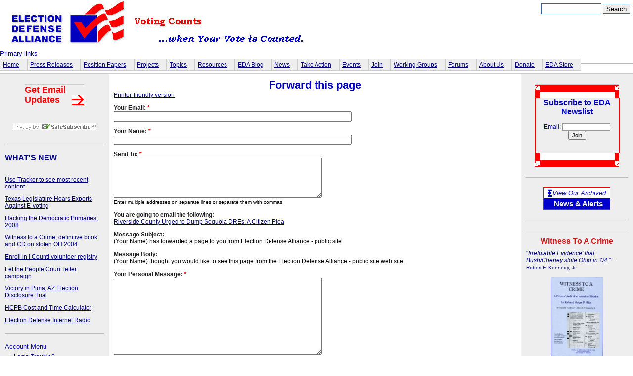

--- FILE ---
content_type: text/html
request_url: http://electiondefensealliance.org/forward/552/
body_size: 8054
content:
<!DOCTYPE html PUBLIC "-//W3C//DTD XHTML 1.0 Strict//EN" "http://www.w3.org/TR/xhtml1/DTD/xhtml1-strict.dtd">
<html xmlns="http://www.w3.org/1999/xhtml" lang="en" xml:lang="en">
<head>
	<meta http-equiv="Content-Type" content="text/html; charset=UTF-8"/>
  <title>Forward this page | Election Defense Alliance - public site</title>
	<link rel="canonical" href="http://electiondefensealliance.org/forward/552/" />
<style type="text/css">@import url(../../sites/all/modules/civicrm/css/civicrm.css);</style>
<!--[if lt IE 7]>
    <script type="text/javascript" src="/misc/jquery.js"></script>
    <script type="text/javascript" src="/misc/drupal.js"></script>
    <script type="text/javascript" src="/sites/all/modules/nice_menus/nice_menus.js"></script>
    <![endif]-->
  <style type="text/css" media="all">@import "../../files/css/faba1f310055313d1a9c1bcb73e5781d.css";</style>
  <meta name="Keywords" content="vote,voter,rights,election,national,president,reform,right,secure,transparent,count,impartial,independent">
  <meta name="Description" content="Works to uphold the fundamental democratic right of every American citizen to cast a private vote that is counted in a public, impartial, secure and audited election system. ">
</head>
<body>
<table border="0" cellpadding="0" cellspacing="0" id="header">
  <tr>
    <td id="logo">
      <a href="/" title="Home"><img src="../../files/election_logo.jpg" alt="Home"/></a>      
    </td>
    <td id="menu">
            <!-- <div id="primary"><ul class="links"><li class="first menu-1-1-2"><a href="/" title="home page" class="menu-1-1-2">Home</a></li>
<li class="menu-1-2-2"><a href="/pressreleases" title="Latest news and announcements from EDA and the election integrity movement" class="menu-1-2-2">Press Releases</a></li>
<li class="menu-1-3-2"><a href="/position_papers" class="menu-1-3-2">Position Papers</a></li>
<li class="menu-1-4-2"><a href="/projects" class="menu-1-4-2">Projects</a></li>
<li class="menu-1-5-2"><a href="/http%3A/%252Fwww.electiondefensealliance.org/topics" title="A directory to site content by subject" class="menu-1-5-2">Topics</a></li>
<li class="menu-1-6-2"><a href="/resources" title="Collections of content by media category and links to further resources" class="menu-1-6-2">Resources</a></li>
<li class="menu-1-7-2"><a href="/blog/eda" title="Current Election News &amp; Commentary" class="menu-1-7-2">EDA Blog</a></li>
<li class="menu-1-8-2"><a href="/aggregator" title="News feeds from all around the election integrity movement" class="menu-1-8-2">News</a></li>
<li class="menu-1-9-2"><a href="/takeaction" title="How to Get Involved" class="menu-1-9-2">Take Action</a></li>
<li class="menu-1-10-2"><a href="/view_or_post_events" title="An election integrity calendar you may add to, and listing of select past events" class="menu-1-10-2">Events</a></li>
<li class="menu-1-11-2"><a href="/join" title="How to establish an EDA web account" class="menu-1-11-2">Join</a></li>
<li class="menu-1-12-2"><a href="/workinggroups" title="Action oriented activist groups organized by task area" class="menu-1-12-2">Working Groups</a></li>
<li class="menu-1-13-2"><a href="http://electiondefensealliance.org/eda/forum" title="Read, discuss, take action!" class="menu-1-13-2">Forums</a></li>
<li class="menu-1-14-2"><a href="/about_us" title="Background information about EDA" class="menu-1-14-2">About Us</a></li>
<li class="menu-1-15-2"><a href="/Donate" title="Support the Alliance!" class="menu-1-15-2">Donate</a></li>
<li class="last menu-1-16-2"><a href="http://electiondefensealliance.org/store/?page_id=4&amp;category=3" class="menu-1-16-2">EDA Store</a></li>
</ul></div> -->
      <form action="../../search/node/" accept-charset="UTF-8" method="post" id="search-theme-form">
<div><div id="search" class="container-inline"><div class="form-item">
 <input type="text" maxlength="128" name="search_theme_form_keys" id="edit-search-theme-form-keys" size="15" value="" title="Enter the terms you wish to search for." class="form-text"/>
</div>
<input type="submit" name="op" id="edit-submit" value="Search" class="form-submit"/>
<input type="hidden" name="form_id" id="edit-search-theme-form" value="search_theme_form"/>
</div>
</div></form>
      <br>    </td>
  </tr>
  <tr>
    <td colspan="2"><div>  <div class="block block-nice_menus" id="block-nice_menus-1">
    <h2 class="title"><span class="nice-menu-hide-title">Primary links</span></h2>
    <div class="content"><ul class="nice-menu nice-menu-down" id="nice-menu-1"><li id="menu-27" class="menu-path-<front>"><a href="/" title="home page">Home</a></li><li id="menu-123" class="menu-path-node-99"><a href="../../pressreleases/" title="Latest news and announcements from EDA and the election integrity movement">Press Releases</a></li><li id="menu-122" class="menu-path-node-96"><a href="../../position_papers/">Position Papers</a></li><li id="menu-126" class="menu-path-node-102"><a href="../../projects/">Projects</a></li><li id="menu-214" class="menu-path-node-859"><a href="../../topics/" title="A directory to site content by subject">Topics</a></li><li id="menu-258" class="menu-path-node-892"><a href="../../resources/" title="Collections of content by media category and links to further resources">Resources</a></li><li id="menu-98" class="menu-path-blog-eda"><a href="../../blog/eda/" title="Current Election News &amp; Commentary">EDA Blog</a></li><li id="menu-168" class="menu-path-aggregator"><a href="../../aggregator/" title="News feeds from all around the election integrity movement">News</a></li><li id="menu-141" class="menu-path-node-271"><a href="../../takeaction/" title="How to Get Involved">Take Action</a></li><li id="menu-169" class="menu-path-node-225"><a href="../../view_or_post_events/" title="An election integrity calendar you may add to, and listing of select past events">Events</a></li><li id="menu-71" class="menu-path-user-register"><a href="../../join/" title="How to establish an EDA web account">Join</a></li><li id="menu-78" class="menu-path-node-255"><a href="../../workinggroups/" title="Action oriented activist groups organized by task area">Working Groups</a></li><li id="menu-103" class="menu-path-http:--electiondefensealliance.org-eda-forum"><a href="/" title="Read, discuss, take action!">Forums</a></li><li id="menu-77" class="menu-path-node-285"><a href="../../about_us/" title="Background information about EDA">About Us</a></li><li id="menu-30" class="menu-path-node-5"><a href="../../Donate/" title="Support the Alliance!">Donate</a></li><li id="menu-199" class="menu-path-http:--electiondefensealliance.org-store-?page_id=4&amp;category=3"><a href="../../store/page_id_4_category_3/">EDA Store</a></li></ul></div>
 </div>
</div></td>
  </tr>
</table>
<table border="0" cellpadding="0" cellspacing="0" id="content">
  <tr>
    <td id="sidebar-left">
        <div class="block block-block" id="block-block-38">
    <h2 class="title"></h2>
    <div class="content"><p><!-- BEGIN: Constant Contact No Border Email Updates Button --></p>
<div align="center">
<div style="width:120;">
<table border="0" width="120" cellspacing="0" cellpadding="0">
<tr>
<td width="100%"><a href="http://ui.constantcontact.com/d.jsp?m=1101317662862&amp;p=oi" target="_blank" style="text-decoration:none; font-weight: bold;  font-family:Arial,Helvetica,sans-serif; font-size:18px; color:#FF0000;">Get Email Updates</a></td>
<td valign="bottom">
<div style="background-color: #FF0000; "><img src="../../ui/images1/visitor/arrow4_trans.gif" alt="Email Newsletter icon, E-mail Newsletter icon, Email List icon, E-mail List icon" border="0"></div>
</td>
</tr>
</table>
</div>
</div>
<p><!-- END: Constant Contact No Border Email Updates Button --><br/>
<!-- BEGIN: SafeSubscribe --></p>
<div align="center">
<a href="http://www.constantcontact.com/safesubscribe.jsp" target="_blank"><img src="../../ui/images1/safe_subscribe_logo.gif" border="0" width="168" height="14" alt="" vspace="5"/></a>
</div>
<p><!-- END: SafeSubscribe --></p>
</div>
 </div>
  <div class="block block-block" id="block-block-45">
    <h2 class="title"></h2>
    <div class="content"><p><h2><b><font color="red">
<p>WHAT'S  NEW</p>
<p></font></h2><br/>
<font color="#000080"><a href="../../tracker/">Use Tracker to see most recent content</a></p>
<p><a href="../../TX_legislature_testimony_against_e_voting/">Texas Legislature Hears Experts Against E-voting</a></p>
<p><a href="../../Primaries_2008_Managed_Manipulation/">Hacking the Democratic Primaries, 2008</a></p>
<p><a href="../../witness_crime_citizens_audit_american_election/">Witness to a Crime, definitive book and CD on stolen OH 2004</a></p>
<p><a href="../../count/signup/">Enroll in I Count! volunteer registry</a></p>
<p><a href="../../let_people_count/">Let the People Count letter campaign</a></p>
<p><a href="../../insider_election_fraud_pima_arizona/">Victory   in Pima, AZ Election Disclosure Trial</a></p>
<p><a href="../../handcount_cost_and_time_calculator/">HCPB  Cost and Time Calculator</a></p>
<p><a href="../../election_defense_radio/">Election  Defense Internet Radio</a></p>
<p><br.< p>
</div>
 </div>
  <div class="block block-menu" id="block-menu-345">
    <h2 class="title">Account Menu</h2>
    <div class="content">
<ul class="menu">
<li class="leaf"><a href="../../login_trouble/" title="How to correct login problems">Login Trouble?</a></li>
</ul>
</div>
 </div>
  <div class="block block-user" id="block-user-0">
    <h2 class="title">User Login</h2>
    <div class="content"><form action="/" accept-charset="UTF-8" method="post" id="user-login-form">
<div><div class="form-item">
 <label for="edit-name">Username: <span class="form-required" title="This field is required.">*</span></label>
 <input type="text" maxlength="60" name="name" id="edit-name" size="15" value="" tabindex="1" class="form-text required"/>
</div>
<div class="form-item">
 <label for="edit-pass">Password: <span class="form-required" title="This field is required.">*</span></label>
 <input type="password" name="pass" id="edit-pass" maxlength="60" size="15" tabindex="2" class="form-text required"/>
</div>
<input type="submit" name="op" id="edit-submit" value="Log in" tabindex="3" class="form-submit"/>
<div class="item-list"><ul><li><a href="../../join/" title="Create a new user account.">Create new account</a></li><li><a href="../../user/password/" title="Request new password via e-mail.">Request new password</a></li></ul></div><input type="hidden" name="form_id" id="edit-user-login-block" value="user_login_block"/>
</div></form>
</div>
 </div>
  <div class="block block-block" id="block-block-49">
    <h2 class="title"></h2>
    <div class="content"><table width="200" border="0">
<tr>
<p><font color="#000080"><br/>
        </font><a href="../../store/page_id_4_category_3/"><u><strong>Now on Sale in the EDA Store!</a><br/>
        </strong></u></p>
<td>
<div align="center"><img src="../../images/loser_fr.jpg" width="126" height="190"/></div>
</td>
</tr>
<tr>
<td>
<div align="left">
<p><font color="#000080" face="Arial, Helvetica, sans-serif">Including essays by Robert Kennedy, Jr., Steve Rosenfeld, Bob Fitrakis, Brad   Friedman, Larisa Alexandrovna, Lance DeHaven Smith,  Michael Collins, James   Gundlach,  David W. Moore,  Michael Richardson, Jean Kaczmarek, and <font color="red">EDA   authors Jonathan Simon, Bruce O'Dell, Dave Griscom, Nancy Tobi and Paul   Lehto</font>. With a preface by editor Mark Crispin Miller, and Miller's &quot;12   Steps to Save US Democracy.&quot;</span></span></font></p>
</div>
<p><u><b> <a href=" http://tinyurl.com/3uz5bh" target="blank">Click here to watch the video of the publication event!</a></b></u></p>
</td>
</tr>
</table>
</div>
 </div>
  <div class="block block-menu" id="block-menu-68">
    <h2 class="title">What's Inside</h2>
    <div class="content">
<ul class="menu">
<li class="leaf"><a href="../../search/" title="Use keywords to search for content">Search All Content</a></li>
<li class="leaf"><a href="../../tracker/" title="Explore the newest EDA posts">See Recent Content</a></li>
<li class="leaf"><a href="../../events/" title="Find activities, hearings, broadcasts, conferences and other important events">Calendar of Events</a></li>
<li class="leaf"><a href="../../sitemap/" title="Display a site map with RSS feeds.">Site map</a></li>
<li class="leaf"><a href="../../action_of_the_day/" title="See the Action of the Day">Action Alerts</a></li>
<li class="leaf"><a href="../../affiliations/" title="Read about affiliating and working with EDA">Affiliate with EDA</a></li>
<li class="leaf"><a href="../../workinggroups/" title="Explanation of Working Groups and Link to Working Group Registration">Join a Working Group</a></li>
<li class="leaf"><a href="../../citizen_activism_tools/" title="Check here for resources and help us add more">Citizen Activism Tools</a></li>
<li class="leaf"><a href="../../50states_directory/" title="Find National &amp; State election integrity resources">50 States Directory</a></li>
<li class="leaf"><a href="../../eda_voting_and_elections_newsfeed/" title="Constant update of election-related news from a wide range of sources">EDA's Election Integrity Newsfeed</a></li>
<li class="leaf"><a href="../../email_network_plan/" title="How to build a national Election Integrity E-mail Network">National E-Mail Network</a></li>
<li class="leaf"><a href="../../edatv/" title="Watch videos online to learn about the election integrity crisis">Watch EDA TV</a></li>
</ul>
</div>
 </div>
  <div class="block block-user" id="block-user-1">
    <h2 class="title">Navigation</h2>
    <div class="content">
<ul class="menu">
<li class="leaf"><a href="../../add/content/">create content</a></li>
</ul>
</div>
 </div>
  <div class="block block-node" id="block-node-0">
    <h2 class="title">Syndicate</h2>
    <div class="content"><a href="../../rss.xml" class="feed-icon"><img src="../../misc/feed.png" alt="Syndicate content" title="Syndicate content" width="16" height="16"/></a></div>
 </div>
    </td>    <td valign="top">
            <div id="main">
        <h1 class="title2">Forward this page</h1>
        <div class="tabs"></div>
        <div class="help"><span class="print"><a href="/" title="Display a printer-friendly version of this page." class="print-page" target="_blank">Printer-friendly version</a></span>
</div>                <form action="../../forward/552/" accept-charset="UTF-8" method="post" id="forward-form">
<div><div class="form-item">
 <label for="edit-yemail">Your Email: <span class="form-required" title="This field is required.">*</span></label>
 <input type="text" maxlength="256" name="yemail" id="edit-yemail" size="58" value="" class="form-text required"/>
</div>
<div class="form-item">
 <label for="edit-yname">Your Name: <span class="form-required" title="This field is required.">*</span></label>
 <input type="text" maxlength="256" name="yname" id="edit-yname" size="58" value="" class="form-text required"/>
</div>
<div class="form-item">
 <label for="edit-recipients">Send To: <span class="form-required" title="This field is required.">*</span></label>
 <textarea cols="50" rows="5" name="recipients" id="edit-recipients" class="form-textarea resizable required"></textarea>
 <div class="description">Enter multiple addresses on separate lines or separate them with commas.</div>
</div>
<div class="form-item">
 <label>You are going to email the following: </label>
 <a href="../../riverside_county_urged_to_dump_sequoia_dres/">Riverside County Urged to Dump Sequoia DREs: A Citizen Plea</a>
</div>
<div class="form-item">
 <label>Message Subject: </label>
 (Your Name) has forwarded a page to you from Election Defense Alliance - public site
</div>
<div class="form-item">
 <label>Message Body: </label>
 (Your Name) thought you would like to see this page from the Election Defense Alliance - public site web site.
</div>
<div class="form-item">
 <label for="edit-message">Your Personal Message: <span class="form-required" title="This field is required.">*</span></label>
 <textarea cols="50" rows="10" name="message" id="edit-message" class="form-textarea resizable required"></textarea>
</div>
<input type="hidden" name="nid" id="edit-nid" value="552"/>
<input type="hidden" name="forward_footer" id="edit-forward-footer" value=" "/>
<input type="submit" name="op" id="edit-submit" value="Send Message" class="form-submit"/>
<input type="hidden" name="form_id" id="edit-forward-form" value="forward_form"/>
<fieldset><legend>Captcha</legend><div class="description">This question is used to make sure you are a human visitor and to prevent spam submissions.</div><div class="form-item">
 <label for="edit-captcha-answer">What code is in the image?: <span class="form-required" title="This field is required.">*</span></label>
 <input type="text" maxlength="128" name="captcha_answer" id="edit-captcha-answer" size="60" value="" class="form-text required"/>
 <div class="description">Copy the characters (respecting upper/lower case) from the image.</div>
</div>
<input type="hidden" name="captcha_token" id="edit-captcha-token" value="251693845"/>
</fieldset>
</div></form>
      </div>
    </td>
    <td id="sidebar-right">
        <div class="block block-block" id="block-block-46">
    <h2 class="title"></h2>
    <div class="content"><p><!-- BEGIN: Constant Contact Bubble Opt-in Email List Form --></p>
<div align="center">
<table width="170" border="0" cellspacing="0" cellpadding="0">
<tr bgcolor="#FF0000" valign="top">
<td width="9" rowspan="2"><img src="../../ui/images/visitor/tl_brdr2_trans.gif" width="9" height="9" border="0"></td>
<td width="152" height="1" bgcolor="#FF0000"><img src="../../ui/images/spacer.gif" border="0" width="1" height="1"></td>
<td width="9" rowspan="2" align="right"><img src="../../ui/images/visitor/tr_brdr2_trans.gif" width="9" height="9" border="0"></td>
</tr>
<tr>
<td width="152" height="8" bgcolor="#ffffff"><img src="../../ui/images/spacer.gif" border="0" width="1" height="1"></td>
</tr>
<tr>
<td width="170" colspan="3" style="border-left: 1px solid #FF0000;border-right: 1px solid #FF0000;">
<div align="center">
<form name="ccoptin" action="http://visitor.constantcontact.com/d.jsp" target="_blank" method="post" style="margin-bottom:3;">
<font style="font-weight: bold; font-family:Arial,Helvetica,sans-serif; font-size:16px; color:#0000CC;">Subscribe to EDA Newslist</font><br><br/>
<font style="font-weight: normal; font-family:Arial,Helvetica,sans-serif; font-size:12px; color:#0000CC;">Email:</font> <input type="text" name="ea" size="14" value="" style="font-family: Arial; font-size:10px; border:1px solid #999999;"> <input type="submit" name="go" value="Join" class="submit" style="font-family:Arial,Helvetica,sans-serif; font-size:11px;"><br/>
<input type="hidden" name="m" value="1101317662862"><br/>
<input type="hidden" name="p" value="oi"><br/>
</form>
</div>
</td>
</tr>
<tr bgcolor="#FF0000" valign="bottom">
<td rowspan="2"><img src="../../ui/images/visitor/bl_brdr2_trans.gif" width="9" height="9" border="0"/></td>
<td width="152" height="8" bgcolor="#ffffff"><img src="../../ui/images/spacer.gif" border="0" width="1" height="1"></td>
<td rowspan="2" align="right"><img src="../../ui/images/visitor/br_brdr2_trans.gif" width="9" height="9" border="0"></td>
</tr>
<tr>
<td width="152" bgcolor="#FF0000"><img src="../../ui/images/spacer.gif" border="0" width="1" height="1"></td>
</tr>
</table>
</div>
<p><!-- END: Constant Contact Bubble Opt-in Email List Form --></p>
</div>
 </div>
  <div class="block block-block" id="block-block-47">
    <h2 class="title"></h2>
    <div class="content"><p><!-- BEGIN: Constant Contact Archive Homepage link --></p>
<div align="center">
<table border="0" cellspacing="0" cellpadding="1" bgcolor="#FF0000">
<tr>
<td>
<table border="0" cellpadding="0" cellspacing="0">
<tr bgcolor="#FFFFFF">
<td style="padding:3px 1px 3px 8px;">
<table bgcolor="#0000CC" border="0" cellpadding="0" cellspacing="0">
<tr>
<td><a href="http://archive.constantcontact.com/fs020/1101317662862/archive/1101925349460.html" rel="nofollow"><img src="../../ui/images1/archive_icon_arrow.gif" border="0" width="8" height="9"/></a></td>
</tr>
</table>
</td>
<td style="padding:3px 8px 3px 0px;" nowrap="nowrap" align="left"><a href="http://archive.constantcontact.com/fs020/1101317662862/archive/1101925349460.html" style="font-family:Arial,Helvetica,sans-serif;font-size:10pt;color:#0000CC;text-decoration:none;"><i>View Our Archived</i></a></td>
</tr>
<tr bgcolor="#0000CC">
<td></td>
<td style="padding:3px 8px 3px 3px;" nowrap="nowrap" align="left"><a href="http://archive.constantcontact.com/fs020/1101317662862/archive/1101925349460.html" style="font-family:Arial,Helvetica,sans-serif;font-size:11pt;color:#ffffff;text-decoration:none;"><strong>News & Alerts<strong></a></td>
</tr>
</table>
</td>
</tr>
</table>
</div>
<p><!-- END: Constant Contact Archive Homepage link --></p>
</div>
 </div>
  <div class="block block-block" id="block-block-50">
    <h2 class="title"></h2>
    <div class="content"><table width="207" border="0">
<tr>
<td width="201">
<div align="center"><font color="#000080"> </p>
<h2><font face="Arial, Helvetica, sans-serif">Witness To A Crime      </font></h2>
<div align="left">&quot;<em>Irrefutable Evidence' that Bush/Cheney stole Ohio in '04 </em>&quot;<font size="1"> -- Robert F.   Kennedy, Jr</font></div>
<p></font>
    </div>
</td>
</tr>
<tr>
<td>
<div align="center"><img src="../../images/Witness_front_small_72.gif" width="105" height="160"/></div>
</td>
</tr>
<tr>
<td>
<div align="left">
<p><font color="#000080">Richard Hayes Phillips worked day and night for three years compiling irrefutable evidence of how the Republicans stole the 2004 presidential race in Ohio. This landmark investigation is a testament to what private citizens can accomplish when government officials fail to protect our right to vote and to count those votes as cast.</font></p>
<p> <b><u><a href="../../store/page_id_4_category_3/"></p>
<p>        Now on sale in the EDA Store</a></u></b></p>
</div>
<p>    </font></td>
</tr>
</table>
</div>
 </div>
  <div class="block block-block" id="block-block-23">
    <h2 class="title">Universal Ballot Sample</h2>
    <div class="content"><div align="center"><strong><font color="#ff0000" size="2">Powerful Alternative To Proposed Audits!</p>
<div aling="center"><strong><font size="3">UBS Verification Protocol Could End &quot;Faith-Based&quot; Voting</font> <img alt="" src="../../files/UPSAccuracy150.jpg"/> 10,000 Election Simulation proves effectiveness of UBS ballot count validation system. <strong><font size="2"><em><a target="_blank" href="../../upspr/">See the Press Release</a></em></font></strong><strong><font size="2"><em> <strong><em><a target="_blank" href="http://www.electiondefensealliance.org/files/New_UBS_811Update_061707.pdf">Read the Report</a></em></strong></em></font></strong></strong></div>
<p></font><hr/><br/>
</strong></div>
</div>
 </div>
  <div class="block block-blog" id="block-blog-0">
    <h2 class="title">Recent blog posts</h2>
    <div class="content"><div class="item-list"><ul><li><a href="../../2008/06/texans_educate_legislators/">Texans Educate Their Legislators on Election Integrity</a></li><li><a href="../../2008/03/protest_united_technologies_diebold_purchase_divest/">Protest United Technologies' Diebold Purchase: DIVEST</a></li><li><a href="../../2008/03/arms_contractor_wants_big_piece_voting_action/">Arms Contractor Wants A Big Piece of the Voting Action</a></li><li><a href="../../2008/02/humboldt_dems_redwood_aclu_hand_counts/">Humboldt Democratic Party and Redwood ACLU Resolutions for Hand-Counts</a></li><li><a href="../../2008/01/appeal_edwards_stand_voting_rights/">Appeal to Edwards to Stand for Voting Rights</a></li><li><a href="../../outsourced_unaccountable_new_hampshire_election_system_blog011808/">The Outsourced, Unaccountable New Hampshire Election System</a></li><li><a href="../../2008/01/pima_victory_supervisors_vote_release_all_2006_election_databases/">Pima Victory!  Supervisors Vote to Release All 2006 Election Databases</a></li><li><a href="../../2007/12/seasons_tidings_and_electoral_justice_all/">Seasons' Tidings and Electoral Justice For All</a></li><li><a href="../../2007/11/jennings_drops_sarasota_lawsuit_gao_investigates/">Jennings Drops Sarasota Lawsuit as GAO Investigates</a></li><li><a href="../../2007/11/ca_sec_state_sues_es_s_15_million_illegal_sales/">CA Sec. of State Sues ES&S $15 Million for Illegal Sales</a></li></ul></div><div class="more-link"><a href="../../blog/" title="Read the latest blog entries.">more</a></div></div>
 </div>
  <div class="block block-block" id="block-block-24">
    <h2 class="title"></h2>
    <div class="content"><div align="center"><a href="../../SaveRVoteVideo/"><img src="../../files/TomCorbatHandEntry150.jpg"><br/>
See how citizens in Riverside, CA<br/>
are saving their votes.</a></p>
<p><a href="../../loudobbssept06/"><img src="../../files/RubinandFudgeonLouDobbs150.jpg"><br/>
<i>CNN's Democracy at Risk<br/>
The Princeton Hack and the<br/>
Maryland primary meltdown.</i></a></div>
</div>
 </div>
  <div class="block block-block" id="block-block-5">
    <h2 class="title">Inform yourself...</h2>
    <div class="content"><div align="center"><i><b>with EDA TV</b></i><br/>
<a href="../../edatv/"><br/>
<div align="center"><img src="../../files/EDATVedamargin.jpg"></p>
<script type="text/javascript" src="../../script/_js_has_thumbnail_1_pagelen_4_custom_title_Now Showing__topic_name__search__user_EDA TV_license_4_js_y8acfp6uxu8tip87vjjrsa.js"></script></div>
</div>
 </div>
    </td>  </tr>
</table>
<div id="footer">
  <div align="center">All content on this site &copy; 2006 by each individual author, All Rights Reserved.
<p>Election Defense Alliance is a program of International Humanities Center, a nonprofit organization under Section 501(c)(3) of the IRS Code.
<p><a href="../../fairuse/">Fair Use Policy</a> | Original Site created by <a href="http://www.nu-look.net/">Jenni Simonis</a><br><br>
<img src="../../meter.asp_site_s25edalliance.jpg" alt="Site Meter" border="0"/>
</div>
</div>
<script defer src="https://static.cloudflareinsights.com/beacon.min.js/vcd15cbe7772f49c399c6a5babf22c1241717689176015" integrity="sha512-ZpsOmlRQV6y907TI0dKBHq9Md29nnaEIPlkf84rnaERnq6zvWvPUqr2ft8M1aS28oN72PdrCzSjY4U6VaAw1EQ==" data-cf-beacon='{"version":"2024.11.0","token":"bd6c8d6a4c234cb8b5b92b0380515364","r":1,"server_timing":{"name":{"cfCacheStatus":true,"cfEdge":true,"cfExtPri":true,"cfL4":true,"cfOrigin":true,"cfSpeedBrain":true},"location_startswith":null}}' crossorigin="anonymous"></script>
</body>
</html>

--- FILE ---
content_type: text/css
request_url: http://electiondefensealliance.org/sites/all/modules/civicrm/css/civicrm.css
body_size: 4376
content:
/* $Id$ */

/*
** Size input fields in crm-container by class. Classes are assigned by the
** module in relation to the data object max size.
*/
#crm-container .two {width: 2em;}
#crm-container .four {width: 4em;}
#crm-container .six {width: 6em;}
#crm-container .eight {width: 8em;}
#crm-container .twelve {width: 12em;}
#crm-container .twenty {width: 20em;}
#crm-container .medium {width: 12em;}
#crm-container .big {width: 15em;}
#crm-container textarea.huge {width: 35em; height: 8em;}
#crm-container .huge {width: 30em;}

/*
** class for hiding the text box; it is used in the OtherActivity template 
** for showing the descrition of activity type element.
*/
#crm-container .texttolabel, #crm-container .no-border {
 border-style: none;
}

/*
** Class for giving solid line at the bottom of the <div>(block level element)
** Currently it is used on the dashboard page of Contribution
*/
#crm-container div.solid-border-bottom {
 border-bottom: 2px solid #777;
}

/*
** Size the verticle heights in crm-containers by class. 
*/
#crm-container .ht-one {
  height: 1em;
}

#crm-container .ht-two {
  height: 2em;
}

/*
** Classes for form section show/hide links
*/
/*#crm-container .show-section {
  width: 25%;
  font-size: .95em;
  border: 1px solid #abc;
  background-color: #eee;
  padding: .5em;
  margin-bottom: 1em;
  margin-left: 0.5em;
}

#crm-container .hide-section {
  width: 25%;
  font-size: .95em;
  border: 1px solid #abc;
  padding: .5em;
  margin-bottom: 1em;
}
*/
#crm-container .add-remove-link {
  font-size: .9em;
}

/*
** CRM form layout classes (from www.realworldstyle.com)
*/
div.spacer, .spacer {
  clear: both;
  height: 5px;
  }

#crm-container input.form-submit, #crm-container select {
  vertical-align: middle;
}

#crm-container td.compressed select, #crm-container td.compressed input {
  font-size: 0.90em;
}
  
#crm-container fieldset {
 margin: 1em 0em .5em 0em;
}

#crm-container div.form-item {
border-top-style: none;
  margin: 0px;
  padding: 3px 0px 3px 0px;
  clear: both;
}

/* Use this rule for Box-Grey or other themes with very large default label fonts... */
/*
#crm-container div.form-item {
  font-size: 0.90em;
}
*/

#crm-container div.form-item dl, #crm-container .section-hidden dl{
 margin: 0;
}

/* Use definition lists for simple 2 col forms - <dt> for labels, <dd> for fields */
#crm-container div.form-item dt {
  float: left;
  clear: left;
  width: 22%;
  text-align: right;
  vertical-align: top;
  font-weight: bold;
  padding: 5px 15px 5px 0px;
}

#crm-container .section-hidden dt {
  float: left;
  clear: left;
  width: 22%;
  text-align: left;
  font-weight: bold;
  white-space: nowrap;
  padding: 5px 15px 5px 0px;
}

/*
 ** Many times one needs to add long descriptions within <dd>,
 ** but limited padding-bottom for <dt> causes bottom lines
 ** in <dd> to overflow on left. The below classes for <dt>
 ** handle such situations.
 */
#crm-container div.form-item dt.extra-long-hundred {
  padding-bottom: 100px;
}

#crm-container div.form-item dt.extra-long-eighty {
  padding-bottom: 80px;
}

#crm-container div.form-item dt.extra-long-sixty {
  padding-bottom: 60px;
}

#crm-container div.form-item dt.extra-long-fourty {
  padding-bottom: 40px;
}

#crm-container div.form-item dt.extra-long-twenty {
  padding-bottom: 20px;
}

#crm-container div.form-item dd, #crm-container .section-hidden dd {
  padding: 5px;
}

#crm-container div.form-item dd.html-adjust, #crm-container div.form-item dl.html-adjust dd{
  float: left;
  width: 57%;
  /*clear: right;*/
}

#crm-container div.form-item dd.description {
 padding: 0px 0px 5px;
 white-space: normal;
}

#crm-container div.form-item span.labels {
  float: left;
  width: 25%;
  text-align: left;
}

#crm-container div.form-item span.fields {
  float: right;
  width: 75%;
  text-align: left;
} 

#crm-container table.form-layout, #crm-container table.control-panel, #crm-container table.no-border {
  margin: 0em;
  width: 98%;	
  border-collapse: collapse;
  border: 0px none;
}

#crm-container table.form-layout-compressed {
  margin: 0em;
  width: auto;
  border-collapse: collapse;
  border: 0px none;
}

#crm-container table.advmultiselect {
  margin: 0em;
  width: auto;
  border-collapse: collapse;
  border: 1px solid #4E82CF;
}

#crm-container table.advmultiselect td {
  padding: 10px;
}

#crm-container tbody{
    border-top: none
}

#crm-container .form-layout td {
  padding: 3px;
  white-space: nowrap;
  border: 0px none;
}

#crm-container .form-layout td.report, #crm-container .form-layout td.description, #crm-container .form-layout-compressed td.description {
  white-space: normal;
}

#crm-container .form-layout td, #crm-container .form-layout-compressed td, #crm-container .form-layout-compressed th {
  vertical-align: text-top;
}

#crm-container .control-panel td {
  padding: 3px;
  width: 25%;
  white-space: nowrap;
  border: 0px none;
  text-align: center;
}

#crm-container .form-layout td.label, #crm-container .form-layout-compressed td.label, #crm-container .selector td.label, #crm-container .form-layout-compressed th.label {
  text-align: right;
  padding: 0em 0.50em 0em 0.75em;
  border: 0px none;
  vertical-align: top;
}

#crm-container .form-layout-compressed td.describe-image {
    vertical-align: top;
    padding: 0.5em 0em 0em 0em;
    font-size: .9em
}

#crm-container .right {
  text-align: right;
}

#crm-container .bold {
  font-weight: bold;
}

#crm-container .form-layout-compressed td.option-label {
  vertical-align: top;
  text-align: right;
  padding: 0.75em 0.5em 0em 0.75em;
}

#crm-container div.status {
  margin: 0.5em;
  background-color: #ffff99;
  padding: .25em .5em .25em .5em;
  /*border: 1px solid #abc;*/
  border: 1px solid #5A8FDB;
}

#crm-container .footer {
  font-size: 0.8em;
}

#crm-container #civicrm-footer {
  margin-top: 2em;
  border-top: 1px solid #ddd;
  padding: 0.8em;
  text-align: center;
}

#crm-container #record-log {
  padding: 0.8em 0.8em 0em 0em;
  text-align: right;
}

#crm-container div.status ul {
  margin: 0;
}

#crm-container div.status dt {
  float: left;
  clear: left;
  width: 30px;
}

#crm-container .messages {
  margin: 1.0em 0em 1.0em;
}

#crm-container .action-link {
  margin: 0.25em 0em 0.25em;
  font-weight: bold;
}

#crm-container .header-dark {
  margin: 0.5em 0em 0.5em;
  padding: 0.5em;
  background-color: #4D94E3;
  font-weight: bold;
  color: #BADAFF;
}

#crm-container div.display-block {
  font-weight: normal;
  margin: 1.0em 2.0em 1.0em 2.0em;
}

/* Data display layouts */
#crm-container .col1 {
  float: left;
  vertical-align: top;
  width: 40%;
  text-align: left;
  margin: 0px 25px 0px 25px;
} 

#crm-container .col2 {
  float: right;
  vertical-align: top;
  width: 50%;
  text-align: left;
  margin: 0px;
} 

#crm-container ul.indented {
  padding-left: 3em;
}

/*
** CSS for links from Drupal Blocks.
*/
/* For our menu block. Drupal displays an extraneous li bullet without this. */
.menu li.no-display {
  list-style-type: none;
}

/* Following styles are used to remove the white bullets from the Garland Theme */
#crm-container li { 
  background-image: none;
}
#crm-container ul li,
div.block-civicrm ul li {
  background-image: none;
}

/* In the above process, leaf <li> loses the image (this is temporary fix, need to find out the exact cause)*/
#crm-container ul li.leaf,
div.block-civicrm ul li.leaf {
  list-style-image: url(menu-leaf.png);
}

/* After all the above changes, the menu-leaf and menu-collapsed links are not aligned. Aligning it now */
#crm-container ul li.leaf, #crm-container ul li.collapsed,
div.block-civicrm ul li.leaf, div.block-civicrm ul li.collapsed {
  padding: 0.2em 0.5em 0 0;
  margin:  0;
}

/* Fix for IE*/
div.block-civicrm ul li.leaf, div.block-civicrm ul li.collapsed, div.block-civicrm ul li.expanded{
  margin: 0 0 0 0.3em;
}
/*
** Styles for formatting text
*/
/* Inline form field 'post-help' */
#crm-container .description {
  padding: 0px 0px 5px;
  font-size: 0.9em;
  white-space: normal;
}

#crm-container .form-layout-compressed td.description {
  padding: 0px 0px 5px 20px;
}

/* Page and form-level 'help' */
#crm-container #help {
  margin: 1em 0em 0.5em;
}

/* Set display: inline to over-ride drupal.css which sets label tags to display:block */
#crm-container label {
  font-weight: bold;
  display: inline;
}

#crm-container .labels, .label {
  font-weight: bold;
}

#crm-container .font-light {
  font-weight: lighter;
}

.font-italic {
  font-style: italic
}

.font-size11pt {
  font-size: 1.1em;
}

.font-size12pt {
  font-size: 1.2em;
}

.status-pending {
  color: green;
}

.upper {
    text-transform: uppercase;
}

/* 
** Styles for record browser and report tables, and pager bar
*/
#crm-container table {
  margin: .5em 0em .5em;
  width: 100%;
  border-collapse: collapse;
  border: 1px solid #4E82CF;
}

#crm-container #map-field table, #crm-container table.report  {
    width: auto;
}

#crm-container tr {
  font-size: .95em;
}

#crm-container td {
  padding: 4px;
  vertical-align: top;
}

#crm-container .nowrap {
  white-space: nowrap;
}

#crm-container tr.columnheader {
  /*background-color: #CCCCCC;*/
  background-color: #B3D1FF;
  color: #000000;
  /*border: 1px solid #000000;*/
  border: 1px solid #5A8FDB;
}
#crm-container tr.columnheader a {
  color: #000;
  text-decoration: underline;
}
#crm-container tr.columnheader-dark {
  /*background-color: #B0B0B0;*/
  background-color: #4D94E3;
  /*color: #FFFFFF;*/
  color: #CDE4FF;
  /*border: 1px solid #000000;*/
  border: 1px solid #5A8FDB;
}
#crm-container th {
  padding: 8px 4px 4px 4px;
  /*border-bottom: 1px solid #000;*/
  border-bottom: 1px solid #5A8FDB;
  text-align: left;
}

#crm-container tr.columnheader-dark td, #crm-container tr.columnheader-dark th, #crm-container tr.columnheader td, #crm-container tr.columnfooter td {
  font-size: 1.1em;
  font-weight: bold;
}
#crm-container tr.columnfooter {
  /*border-top: 2px solid #000000;*/
  border-top: 2px solid #4E82CF; /*#4574BA;*//*#4A88DF;*/
  font-size: 1.1em;
}

#crm-container #map-field th {
    /*border-right: 1px solid #000;*/
    border-right: 1px solid #5A8FDB;
}

#crm-container #map-field td, #crm-container .report td {
    padding: 10px 10px 4px 10px;
}

#crm-container .report td {
  border: 1px solid #92B6EC;
  background-color: #F6F6F6;
}

#crm-container .report td.separator {
  padding-top: 1em;
  background-color: #FFFFFF;
  border-left-color: #FFFFFF;
  border-right-color: #FFFFFF;
}

#crm-container .odd-row, tbody.scrollContent {
  /*background-color: #FAFAF8;*/
  background-color: #FAFAFA;
}
#crm-container .even-row, tbody.scrollContent tr.alternateRow  {
  /*background-color: #EAEAEA;*/
  background-color: #E8F2FF;
}
#crm-container tr.even-row td, #crm-container tr.odd-row td{
  border-collapse: collapse;
  /*border-top: 1px solid #000000;*/
  border-top: 1px solid #92B6EC;
}

#crm-container .selected {
/*  border: 0.5px solid #000000; */
  margin: 0px;
  padding: 3px 0px 3px 0px;
  clear: both;
  background-color: #ffff99;
}

#crm-container .font-red, #crm-container .status-removed, #crm-container .disabled, #crm-container .status-overdue, #crm-container .status-hold {
  color: #FF0105;
}

#crm-container a.sort-ascending:before, #crm-container thead th.selectedDown:before {
   content: url(sort-asc.png);
   margin-right: 5px;
   vertical-align: middle;
}

#crm-container a.sort-descending:before, #crm-container thead th.selectedUp:before {
   content: url(sort-desc.png);
   margin-right: 5px;
   vertical-align: middle;
}

#crm-container a.sort-none:before {
   content: url(sort-none.png);
   margin-right: 5px;
   vertical-align: middle;
}

#crm-container .horizontal-position {
  margin-right: 30px;
  margin-left: 30px;
}

#crm-container .horizontal-center {
  text-align: center;
  margin: 0 auto;
  width: 80%;
}

#crm-container .place-left {
  float: left;
  margin-left: 30px;
  margin-right: 30px;
}

#crm-container .float-right {
  float: right;
  width: auto;
  padding: 0px 5px 10px 0px;
  clear: both;
}

#crm-container .align-right {
    display: block;
    margin-right: 20px;
    text-align: right;
}

#crm-container .element-right {
  position: absolute;
  right: 35px;
}

#crm-container #search-status {
 padding: 0.25em;
 /*background-color: #ccc;*/
 background-color: #B3D1FF;
 font-size: .95em;
 font-weight: bold;
}

#crm-container #search-status ul, #crm-container ul.left-alignment, #crm-container td ul {
 margin: 0em 0em 0em -2.0em;
}

#crm-container #search-status ul li, #crm-container ul.left-alignment li{
 display: list-item;
 margin-left: 2.0em;
 list-style-position: inside;
}

div.crm-pager {
  /*border: thin solid #000000;*/
  border: thin solid #4A88DF; 
  background-color: #2E7ED6;
  /*color: #FFFFFF;*/
  color: #213245;
  position: relative;
  height: 25px;
  margin-left: -1px;
  padding-top: 5px;
}

div.crm-pager a {
  /*color: #FFFFFF;*/
  color: #CDE4FF;/*#BADAFF;*/
}

.crm-pager-nav {
  height: 25px;
  padding-left: 100px;
}

/* 
** Styles for View pages
*/
/*#crm-container .data-group {
  margin: 0px 0px 5px 5px;
  padding: 5px;
  border-bottom: 2px solid #B0B0B0;
}
#crm-container .data-group-no-border {
  margin: 0px 0px 5px 5px;
  padding: 5px;
}*/
#crm-container .section-hidden, #crm-container div.view-content {
  display: block;
  margin: 0px 0px 5px 5px;
  padding: 5px;
}
#crm-container .section-hidden-border {
  border-bottom: 1px solid #B0B0B0;  
}
#crm-container .section-shown { 
  padding: 0px 5px;
}
#crm-container .data-group-first {
  margin: 10px 5px 5px 5px;
  padding: 5px;
  /*border-top: 2px solid #B0B0B0;*/
  border-top: 2px solid #85ACE8;
  clear: both;
}

/* Styles for Wizard Progress Bars */
#crm-container ul.wizard-bar {
  border-collapse: collapse;
  padding: 0em 0em 0em 1em;
  white-space: nowrap;
  list-style: none;
  margin: 10px 0px 20px;
  height: auto;
  width: auto;
  line-height: normal;
  border-top: 3px solid #bbb;
}
#crm-container ul.wizard-bar li {
  display: inline;
  background-color: #FAFAFA;
  border: 1px solid #92B6EC;
  height: auto;
  margin-right: 1em;
  padding: .5em 1em .5em;
  text-decoration: none;
  font-size: .95em;
}
#crm-container ul.wizard-bar li.current-step {
  background-color: #FAFAFA;
  border-color: #92B6EC;
  font-weight: bold;
}
#crm-container ul.wizard-bar li.past-step {
  background-color: #EDF2FF;
  color: #666;
}

/* Recently Viewed bar */
#crm-container div#recently-viewed {
  margin: 5px 0px 10px;
  font-weight: bold;
  font-size: .95em;
  /*color: #6e6e6e;*/
  color: #4A88DF;
  /*background-color: #eee;*/
  background-color: #EDF2FF;
  /*border: 1px solid #6e6e6e;*/
  border: 1px solid #4A88DF;
  overflow: hidden;
}
#crm-container div#alpha-filter {
  margin: 10px 0px 5px;
  text-align: center;
  width: 100%;
}

#crm-container #recently-viewed ul, #crm-container #alpha-filter ul {
  border-collapse: collapse;
  padding: 0em;
  white-space: nowrap;
  list-style-type: none;
  margin: 3px;
  height: auto;
  width: auto;
}
#crm-container #recently-viewed li {
  display: inline;
  height: auto;
  margin: 0em;
  padding: 5px;
}

#crm-container #alpha-filter li {
  display: inline;
  /*background-color: #eee;*/
  background-color: #EDF2FF;
  /*border: 1px solid #6e6e6e;*/
  border: 1px solid #4A88DF;
  color: #aaa;
  font-size: .95em;
  font-weight: normal;
  height: auto;
  margin: 0px 1px 0px 1px;
  padding: 2px 5px 2px 5px;
}

#crm-container #alpha-filter li.active {
  background-color: #fff;
}

#crm-container #alpha-filter a {
  font-weight: normal;
  color: #000;
}

#crm-container #alpha-filter a.active {
  font-weight: bold;
  color: #000;
}

#crm-container #recently-viewed a {
  font-weight: normal;
  /*color: #6e6e6e;*/
  color: #4A88DF;
  font-size: .95em
}

/*
** overflowing for elements (e.g. Advanced Search page)
*/
#crm-container .listing-box {
  margin: 0.25em 2.0em -0.5em 0em;
  width: auto;
  height: 6.75em;
  overflow: auto;
  /*border: 1px solid #B0B0B0;*/
  border: 1px solid #92B6EC;
}

/* Image Styles */
#crm-container .action-icon {
  vertical-align: middle;
  height: 20px;
  width: 20px;
  margin: 2px 2px 0px 2px;
  cursor: pointer;
  cursor: hand;
}

/*
** Style for hiding blocks or table rows
*/
#crm-container .hide-block, #crm-container .hide-row {
  display: none;
}

/*
** Styles for showing blocks and table rows
*/
#crm-container .show-block {
  display: block;
}

#crm-container .show-row {
  display: table-row;
}

#crm-container input.submit-link {
  color: #285286;
  background-color: transparent;
  /*text-decoration: underline;*/
  border: none;
  cursor: pointer;
  cursor: hand;
  margin: 0em -0.5em 0em -0.5em;
}

#crm-container .underline-effect {
  color: #285286;
}

#crm-container .underline-effect:hover {
  text-decoration: underline;
}

#crm-container .underline-effect:before {
  content: "\00BB";
}

#crm-container div#searchForm {
	height: 100%;
	width: 100%;
	overflow: hidden;
}

#crm-container #main {
	height: 95%;
	width: 95%;
	left: 1%;
	top: 1%;
	position: relative;
}
#crm-container .label-pane {
    margin: 0.25em 0em 0em;
    padding: 0.25em;
    /*background-color: #B0B0B0;*/
    background-color: #6AA8EE;
	cursor: pointer;
	/*color: #fff;*/
        color: #213245;
	font-weight: bold;
}
#crm-container .label-pane :hover {
	cursor: pointer;
}
#crm-container fieldset.collapsible {
  border: 0px;
}
#crm-container .content-pane {
  overflow: auto;
}

/*
** Following styles are used specificaly for dojo based elements
*/

#crm-container tbody.scrollContent tr:hover  {
  /*background-color: #b9caf2;*/
  background-color: #D0E6FD;
}
#crm-container thead tr.columnheader th {
  cursor: pointer;
  vertical-align: top;
}
/*
commented since it is overwiting simple td
#crm-container tbody td {
   padding-left: 20px; 
}
*/
#crm-container thead th.selectedUp, #crm-container thead th.selectedDown { 
  vertical-align: top;
}

/*
 dojo editor specific classes
*/

#crm-container dl.dojoEditor dd.dojoEditor {
  float: left;
  width: 80%;
  /*clear: right;*/
}

#crm-container table.dojoEditor {
  margin: 0em;
  width: 100%;	
  border-collapse: collapse;
  border: 0px none;
}

#crm-container td.dojoEditor {
  padding:0px;
  vertical-align:top;
}

--- FILE ---
content_type: application/javascript
request_url: http://electiondefensealliance.org/script/_js_has_thumbnail_1_pagelen_4_custom_title_Now%20Showing__topic_name__search__user_EDA%20TV_license_4_js_y8acfp6uxu8tip87vjjrsa.js
body_size: 169
content:
var BLIP_SITE_URL = "http://blip.tv"; 
var OUTPUT_METHOD = "document_write";

<br />
<div class="notice">
	You did not supply a valid search string
</div>